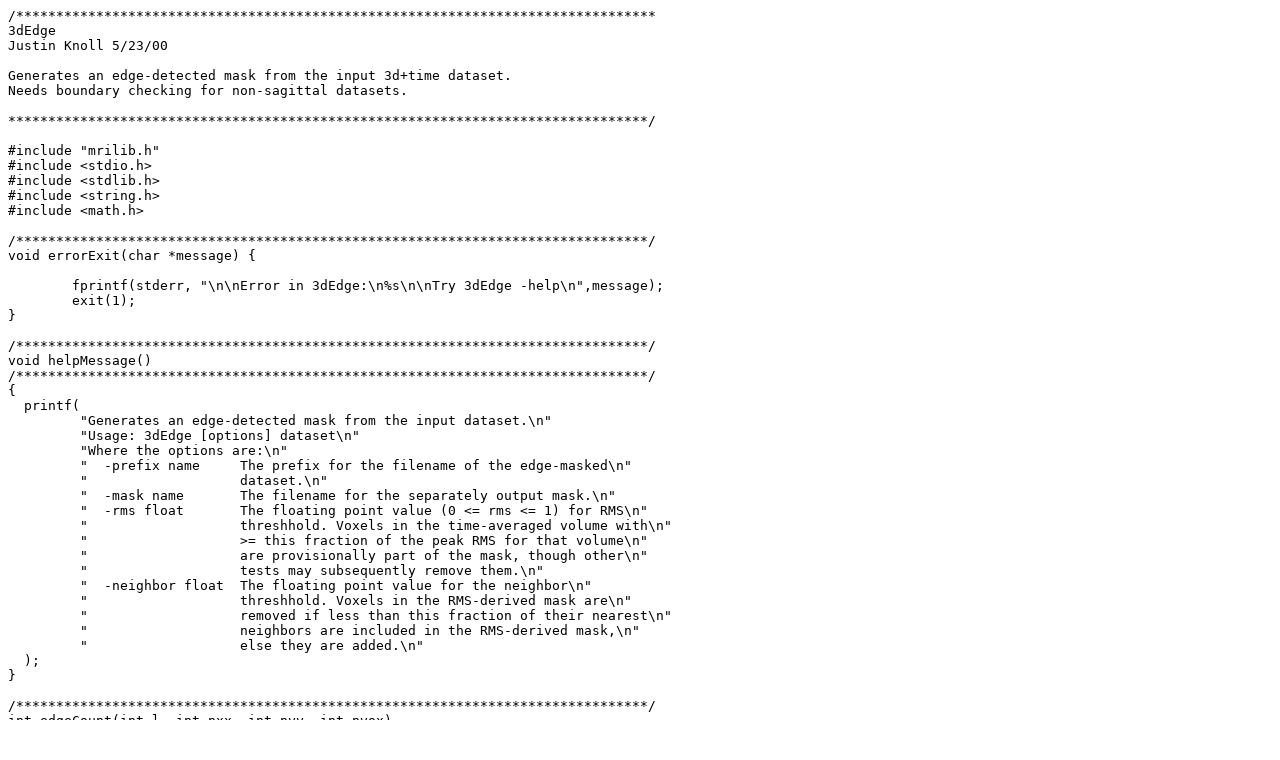

--- FILE ---
content_type: text/x-csrc
request_url: https://stuff.mit.edu/afs/sipb/project/seven/src/AFNI/3dedge.c
body_size: 13491
content:
/********************************************************************************
3dEdge                                                                                  
Justin Knoll 5/23/00                                                                    

Generates an edge-detected mask from the input 3d+time dataset.                          
Needs boundary checking for non-sagittal datasets.                                      

********************************************************************************/

#include "mrilib.h"
#include <stdio.h>
#include <stdlib.h>
#include <string.h>
#include <math.h>

/*******************************************************************************/
void errorExit(char *message) { 
	
	fprintf(stderr, "\n\nError in 3dEdge:\n%s\n\nTry 3dEdge -help\n",message);
	exit(1);
}

/*******************************************************************************/
void helpMessage()
/*******************************************************************************/
{
  printf(
	 "Generates an edge-detected mask from the input dataset.\n"
       	 "Usage: 3dEdge [options] dataset\n"
         "Where the options are:\n"
	 "  -prefix name     The prefix for the filename of the edge-masked\n"
	 "                   dataset.\n"
	 "  -mask name       The filename for the separately output mask.\n"
	 "  -rms float       The floating point value (0 <= rms <= 1) for RMS\n"
	 "                   threshhold. Voxels in the time-averaged volume with\n"
	 "                   >= this fraction of the peak RMS for that volume\n"
	 "                   are provisionally part of the mask, though other\n"
	 "                   tests may subsequently remove them.\n"
	 "  -neighbor float  The floating point value for the neighbor\n"
	 "                   threshhold. Voxels in the RMS-derived mask are\n"
	 "                   removed if less than this fraction of their nearest\n"
	 "                   neighbors are included in the RMS-derived mask,\n"
	 "                   else they are added.\n"
  );
}

/*******************************************************************************/
int edgeCount(int l, int nxx, int nyy, int nvox)
/*
  computes the number of edges the voxel has - e.g. a voxel in the corner of a sub-brick has three
  edges. this is necessary to apply the neighborCount to boundary voxels. 
*/
{
  int count=0;
  if (l < (nxx*nyy)) count++;
  if (l < (nxx*nyy + 1)) count++;

  if (l > (nvox - (nxx*nyy))) count++;
  if (l > (nvox - (nxx*nyy) - 1)) count++;


  if (l % (nxx*nyy) < nxx) count++;
  if (l % (nxx*nyy) < (nxx + 1)) count++;

  if (l % (nxx*nyy) > (nxx * (nyy - 1))) count++;
  if (l % (nxx*nyy) > (nxx * (nyy - 1) - 1)) count++;


  if (((l % (nxx*nyy)) %  nxx) == 0) count++;
  if (((l % (nxx*nyy)) %  nxx) == 1) count++;

  if (((l % (nxx*nyy)) %  nxx) == (nxx - 1)) count++;
  if (((l % (nxx*nyy)) %  nxx) == (nxx - 2)) count++;
 
  return (count*25) - (count*count)-1;
}

/*******************************************************************************/
float neighborCount(unsigned char *mask, int location, int nxx, int nyy, int nvox)
{
  int c=0; /* number of neighbors */
  int i, j, k; /*axes */
  int tmpLocation;
  float percent;  
  for (i=-2 ; i <= 2 ; i++)
    for (j=-2 ; j <= 2 ; j++)
      for (k=-2 ; k <= 2 ; k++)
/* 
   the if condition below is the bitwise OR of the three variables. It is true if at least one variable is not zero.
   if all three are zero, we are at the voxel itself, not a neighbor.
*/
	if (i | j | k)
	  {
	    tmpLocation = location;
	    tmpLocation += i;
	    tmpLocation += (j * nxx);
	    if (location < (nxx*nyy)) 
	      {
		if (k < 0) continue;
		  tmpLocation += (k * nxx * nyy);
	      }
	    else if (location < ((nxx*nyy) + 1))
	      {
		if (k < -1) continue;
		  tmpLocation += (k * nxx * nyy);
	      }
	    else if (location > (nvox - (nxx*nyy)))
	      {
		if (k > 0) continue;
		  tmpLocation += (k * nxx * nyy);
	      }
	    else if (location > (nvox - (nxx*nyy) - 1))
	      {
		if (k > 1) continue;
		  tmpLocation += (k * nxx * nyy);
	      }
	    if (mask[tmpLocation]) 
	      c++;
	  }
  percent = ( (float) c / (124 - edgeCount(location, nxx, nyy, nvox)));
  return percent;
}

/*******************************************************************************/
void recurseSelect(unsigned char *mask, int nxx, int nyy, int nvox, int i)
{
  float x;
  float y;
  float z;

  if (mask[i] == 1)
    {
      mask[i] = 2;
	{
	  recurseSelect(mask, nxx, nyy, nvox, (i + 1));
	  recurseSelect(mask, nxx, nyy, nvox, (i - 1));
      
	  recurseSelect(mask, nxx, nyy, nvox, (i + nxx));
	  recurseSelect(mask, nxx, nyy, nvox, (i - nxx));
      
	  recurseSelect(mask, nxx, nyy, nvox, (i + (nxx * nyy)));
	  recurseSelect(mask, nxx, nyy, nvox, (i - (nxx * nyy)));
	}
    }
  else
    return;
}

/*******************************************************************************/
int centerOfMass(unsigned char *mask, int nxx, int nyy, int nvox)
{
  int i;
  float xMass=0;
  float yMass=0;
  float zMass=0;
  int mass=0;

  for(i=0 ; i < nvox ; i++)
    {
      if (mask[i])
	{
	  xMass += (i % (nxx * nyy) % nxx);
	  yMass += (i % (nxx * nyy) / nxx);
	  zMass += (i / (nxx * nyy));
	  mass++;
	}
    }
  xMass /= mass;
  yMass /= mass;
  zMass /= mass;
  return (int) ((int) (xMass+0.49) + ((int) (yMass+0.49) * nxx) + ((int) (zMass+0.49) * (nxx * nyy))); 
}

/*******************************************************************************/
unsigned char* edgeDetect(THD_3dim_dataset *inputDataset, float rmsThresh, float neighbors)
{
  int nvox, ntimes;
  int nxx, nyy;
  int i,j;
  unsigned char *inputTimeStep_b;  
  short *inputTimeStep_s;  
  float *inputTimeStep_f;
  unsigned char *mask;
  double *sums;
  double rms=0;
  unsigned char *newMask; /* temporary mask used to prevent order-dependent errors in neighbor counting. */
  THD_3dim_dataset *outputDataset=NULL;

  DSET_load(inputDataset);
  
  ntimes = DSET_NUM_TIMES(inputDataset);
  nvox = DSET_NVOX(inputDataset);

  nxx=inputDataset->daxes->nxx;
  nyy=inputDataset->daxes->nyy;
 
  sums = (double *) malloc(nvox * sizeof(double));
  mask = (unsigned char *) malloc(nvox * sizeof(unsigned char));
  newMask = (unsigned char *) malloc(nvox * sizeof(unsigned char));

/*
  the for loop below switches to handle different subbrick types (float, byte, short), and stores the
  square of the values at each voxel in sums[]. 
*/
  for (j=0 ; j < ntimes ; j++)
    {
      switch (DSET_BRICK_TYPE(inputDataset, j))
	{
	case MRI_byte:
	  {
	    inputTimeStep_b = (unsigned char *) DSET_ARRAY(inputDataset, j);
	    for (i=0 ; i < nvox ; i++)
	      {  
		sums[i] += inputTimeStep_b[i]; 
	      }
	    break;
	  }
	case MRI_short:
	  {
	    inputTimeStep_s = (short *) DSET_ARRAY(inputDataset, j);
	    for (i=0 ; i < nvox ; i++)
	      {  
		sums[i] += inputTimeStep_s[i]; 
	      }
	    break;
	  }
	case MRI_float:
	  {
	    inputTimeStep_f = (float *) DSET_ARRAY(inputDataset, j);
            for (i=0 ; i < nvox ; i++)
	      {  
		sums[i] += inputTimeStep_f[i];
	      }
	    break;
	  }
	default:
	  errorExit("Dataset sub-brick is of unrecognized type.");
	}

     /* calculate average of voxels over time */   
    } 
  for (i=0 ; i < nvox ; i++)
    {
      sums[i] /= ntimes;
      rms += sums[i]*sums[i];
    }
  rms /= nvox;
  rms = sqrt(rms);
  

  for (i=0 ; i < nvox ; i++)
    {
      mask[i] = (sums[i] >= (rms * rmsThresh));
    }
/* fill holes and remove outlayers based on number of nearest neighbors */
   for (i = 0 ; i < nvox ; i++)  
     if (neighborCount(mask, i, nxx, nyy, nvox) < neighbors) newMask[i]=0;
     else
       newMask[i]=mask[i];
   for (i = 0 ; i < nvox ; i++) 
     mask[i] = newMask[i];
   for (i = 0 ; i < nvox ; i++)  
      if (neighborCount(mask, i, nxx, nyy, nvox) > neighbors) newMask[i]=1;
   for (i = 0 ; i < nvox ; i++) 
     mask[i] = newMask[i];

   i = centerOfMass(mask, nxx, nyy, nvox);
/*   printf("i=%d\n", i);*/
   recurseSelect(mask, nxx, nyy, nvox, i);

   for (i = 0 ; i < nvox ; i++) 
     mask[i] = mask[i]==2;
   
   free(sums);
   free(newMask);
   return mask;
}

/*******************************************************************************/
int applyMask(THD_3dim_dataset *inputDataset, unsigned char *mask, char *prefix, int argc, char *argv[])
/* argc and argv are needed for to put the command-line args in the history. */
{
  int ierr;
  int i,j;
  int ntimes, nvox;
  double* timeStep;
  THD_3dim_dataset *outputDataset;

  unsigned char *inputTimeStep_b;  
  short *inputTimeStep_s;  
  float *inputTimeStep_f;

  unsigned char *outputTimeStep_b;  
  short *outputTimeStep_s;  
  float *outputTimeStep_f;

  ntimes = DSET_NUM_TIMES(inputDataset);
  nvox = DSET_NVOX(inputDataset);
  outputDataset = EDIT_empty_copy(inputDataset);

  ierr = EDIT_dset_items(outputDataset,
			   ADN_type, HEAD_ANAT_TYPE,     /* dataset type */
			   ADN_func_type, FUNC_FIM_TYPE, /* dataset type */
			   ADN_prefix, prefix,
                         ADN_none);

  for (j=0 ; j < ntimes ; j++)
    {
      switch (DSET_BRICK_TYPE(inputDataset, j))
	{
	case MRI_byte:
	  {
	    inputTimeStep_b = (unsigned char *) DSET_ARRAY(inputDataset, j);
	    outputTimeStep_b = (unsigned char *) malloc(sizeof(unsigned char) * nvox);
	    for (i=0 ; i < nvox ; i++)
	      {  
		if (mask[i])
		  outputTimeStep_b[i] = inputTimeStep_b[i];
		else
		  outputTimeStep_b[i] = 0;
	      }
            EDIT_substitute_brick(outputDataset, j, DSET_BRICK_TYPE(inputDataset, j), outputTimeStep_b);
	    break;
	  }
	case MRI_short:
	  {
	    inputTimeStep_s = (short *) DSET_ARRAY(inputDataset, j);
	    outputTimeStep_s = (short *) malloc(sizeof(short) * nvox);
	    for (i=0 ; i < nvox ; i++)
	      {  
		if (mask[i])
		  outputTimeStep_s[i] = inputTimeStep_s[i];
		else
		  outputTimeStep_s[i] = 0;
	      }
	    EDIT_substitute_brick(outputDataset, j, DSET_BRICK_TYPE(inputDataset, j), outputTimeStep_s);
	    break;
	  }
	case MRI_float:
	  {
	    inputTimeStep_f = (float *) DSET_ARRAY(inputDataset, j);
	    outputTimeStep_f = (float *) malloc(sizeof(inputTimeStep_f));
            for (i=0 ; i < nvox ; i++)
	      {  
		if (mask[i])
		  outputTimeStep_f[i] = inputTimeStep_f[i];
		else
		  outputTimeStep_f[i] = 0;
	      }
            EDIT_substitute_brick(outputDataset, j, DSET_BRICK_TYPE(inputDataset, j), outputTimeStep_f);
      	    break;
	  }
	default:
	  errorExit("Dataset sub-brick is of unrecognized type.");
	}
    } 
    tross_Copy_History( inputDataset, outputDataset );
    tross_Make_History( "3dedge" , argc, argv, outputDataset) ;
    DSET_write(outputDataset);  
/*    DSET_unload(inputDataset);
    DSET_unload(outputDataset); */
}

void saveMask(THD_3dim_dataset *inputDataset, unsigned char *mask, char *prefix)
{
  int ierr;
  THD_3dim_dataset *outputDataset;
  
  outputDataset = EDIT_empty_copy(inputDataset);
  ierr = EDIT_dset_items(outputDataset,
			   ADN_prefix, prefix,      /* prefix */
			   ADN_datum_all, MRI_byte,      /* datum type */
			   ADN_nvals, 1,                 /* number of 3d sub-bricks */
			   ADN_type, HEAD_FUNC_TYPE,     /* dataset type */
			   ADN_func_type, FUNC_FIM_TYPE, /* dataset type */
			   ADN_ntt, 1,                   /* number of time steps */
			 ADN_none);
  EDIT_substitute_brick(outputDataset, 0, MRI_byte, mask);
  DSET_write(outputDataset);
}


THD_3dim_dataset* openDataset(char *name)
{
  THD_3dim_dataset *newDataset = THD_open_dataset(name);

/* check for cases which indicate errors or are not supported. */
  if (newDataset == NULL)
    errorExit("Cannot open new dataset!");
  if (DSET_BRICK_TYPE(newDataset, 0) == MRI_complex)
    errorExit("I can't deal with complex datasets.");
  if (DSET_BRICK_FACTOR(newDataset, 0))
    errorExit("I can't deal with datasets containing scaling factors");
/* else, make it so   */
  return newDataset; 
}

/*******************************************************************************/
int main(int argc, char *argv[])
{
  int narg=1;
  int stringLength;
  float rms=1.0;
  float neighbors=0.5;
  char *prefix = "masked";
  char *maskName = "mask";
  unsigned char *mask;
  THD_3dim_dataset *inputDataset=NULL;
  
  if (argc < 2 || (strcmp(argv[1], "-help") == 0))
    {
      helpMessage();
      exit(1);
    }

  while((narg < argc) && (argv[narg][0] == '-'))
    {
      if (strcmp(argv[narg], "-prefix") == 0)
	{
	  narg++;
	  stringLength = strlen(argv[narg]);
	  prefix = (char *) malloc((stringLength + 1) * sizeof(char));
	  strcpy(prefix, argv[narg++]);
/*	  printf("prefix: %s\n", prefix); */
	  continue;
	}
      if (strcmp(argv[narg], "-mask") == 0)
	{
	  narg++;
	  stringLength = strlen(argv[narg]);
	  maskName = (char *) malloc((stringLength + 1) * sizeof(char));
	  strcpy(maskName, argv[narg++]);
/*	  printf("mask: %s\n", maskName); */
	  continue;
	}
      if (strcmp(argv[narg], "-rms") == 0)
	{
	  narg++;
	  rms = (float)atof(argv[narg++]);
/*	  printf("rms: %f\n", rms);*/
	  continue;
	}
      if (strcmp(argv[narg], "-neighbor") == 0)
	{
	  narg++;
	  neighbors = (float)atof(argv[narg++]);
/*	  printf("neighbors: %f\n", neighbors);*/
	  continue;
	}
      else
	{
	  printf("*** unrecognized option, %s\n", argv[narg]);
	  narg++;
	}
    }
  inputDataset = openDataset(argv[narg]);
  mask = edgeDetect(inputDataset, rms, neighbors);
  if (strcmp(maskName, "mask") != 0)
	saveMask(inputDataset, mask, maskName);
  applyMask(inputDataset, mask, prefix, argc, argv);
  return 0;
}






















